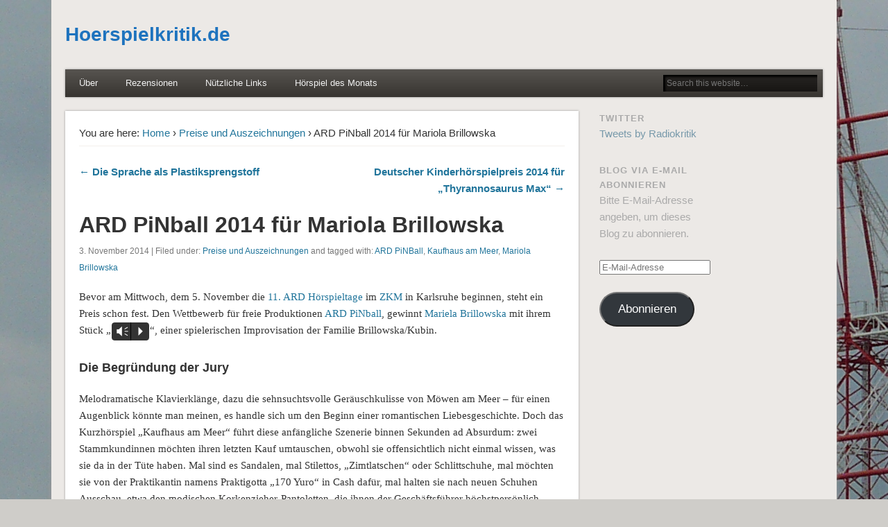

--- FILE ---
content_type: text/html; charset=UTF-8
request_url: https://hoerspielkritik.de/ard-pinball-2014-fuer-mariola-brillowska/
body_size: 13159
content:
<!DOCTYPE html><html lang="de"><head><meta charset="UTF-8" /><meta name="viewport" content="width=device-width" /><link rel="profile" href="http://gmpg.org/xfn/11" /><link rel="pingback" href="https://hoerspielkritik.de/xmlrpc.php" /> <!--[if lt IE 9]> <script src="https://hoerspielkritik.de/wp-content/themes/esplanade/scripts/html5.js" type="text/javascript"></script> <![endif]--><link media="all" href="https://hoerspielkritik.de/wp-content/cache/autoptimize/css/autoptimize_f8b2d81fc0b809a5cf16bf35a81e56ac.css" rel="stylesheet"><link media="screen" href="https://hoerspielkritik.de/wp-content/cache/autoptimize/css/autoptimize_56a0cd4336b855bbaadec5cf4ce0702c.css" rel="stylesheet"><title>ARD PiNball 2014 für Mariola Brillowska &#8211; Hoerspielkritik.de</title><meta name='robots' content='max-image-preview:large' /><link rel='dns-prefetch' href='//stats.wp.com' /><link rel='dns-prefetch' href='//v0.wordpress.com' /><link rel='dns-prefetch' href='//widgets.wp.com' /><link rel='dns-prefetch' href='//s0.wp.com' /><link rel='dns-prefetch' href='//0.gravatar.com' /><link rel='dns-prefetch' href='//1.gravatar.com' /><link rel='dns-prefetch' href='//2.gravatar.com' /><link rel='preconnect' href='//c0.wp.com' /><link rel="alternate" type="application/rss+xml" title="Hoerspielkritik.de &raquo; Feed" href="https://hoerspielkritik.de/feed/" /><link rel="alternate" type="application/rss+xml" title="Hoerspielkritik.de &raquo; Kommentar-Feed" href="https://hoerspielkritik.de/comments/feed/" /><link rel="alternate" type="application/rss+xml" title="Hoerspielkritik.de &raquo; ARD PiNball 2014 für Mariola Brillowska-Kommentar-Feed" href="https://hoerspielkritik.de/ard-pinball-2014-fuer-mariola-brillowska/feed/" /><link rel="alternate" title="oEmbed (JSON)" type="application/json+oembed" href="https://hoerspielkritik.de/wp-json/oembed/1.0/embed?url=https%3A%2F%2Fhoerspielkritik.de%2Fard-pinball-2014-fuer-mariola-brillowska%2F" /><link rel="alternate" title="oEmbed (XML)" type="text/xml+oembed" href="https://hoerspielkritik.de/wp-json/oembed/1.0/embed?url=https%3A%2F%2Fhoerspielkritik.de%2Fard-pinball-2014-fuer-mariola-brillowska%2F&#038;format=xml" /> <script type="text/javascript" src="https://hoerspielkritik.de/wp-includes/js/jquery/jquery.min.js?ver=3.7.1" id="jquery-core-js"></script> <link rel="https://api.w.org/" href="https://hoerspielkritik.de/wp-json/" /><link rel="alternate" title="JSON" type="application/json" href="https://hoerspielkritik.de/wp-json/wp/v2/posts/3934" /><link rel="EditURI" type="application/rsd+xml" title="RSD" href="https://hoerspielkritik.de/xmlrpc.php?rsd" /><meta name="generator" content="WordPress 6.9" /><link rel="canonical" href="https://hoerspielkritik.de/ard-pinball-2014-fuer-mariola-brillowska/" /><link rel='shortlink' href='https://wp.me/p39nRN-11s' /> <!-- start miniAudioPlayer custom CSS --> <!-- end miniAudioPlayer custom CSS --><meta property="fediverse:creator" name="fediverse:creator" content="hoerspielkritik.de@hoerspielkritik.de" /> <script>/* <![CDATA[ */
	jQuery(document).ready(function($) {
		$('.nav-toggle').click(function() {
			$('#access div ul:first-child').slideToggle(250);
			return false;
		});
		if( ($(window).width() > 640) || ($(document).width() > 640) ) {
							$('#access li').mouseenter(function() {
					$(this).children('ul').css('display', 'none').stop(true, true).slideToggle(250).css('display', 'block').children('ul').css('display', 'none');
				});
				$('#access li').mouseleave(function() {
					$(this).children('ul').stop(true, true).fadeOut(250).css('display', 'block');
				})
					} else {
			$('#access li').each(function() {
				if($(this).children('ul').length)
					$(this).append('<span class="drop-down-toggle"><span class="drop-down-arrow"></span></span>');
			});
			$('.drop-down-toggle').click(function() {
				$(this).parent().children('ul').slideToggle(250);
			});
		}
				$(".entry-attachment, .entry-content").fitVids({ customSelector: "iframe, object, embed"});
	});
	jQuery(window).load(function() {
					jQuery('.entry-content a[href$=".jpg"],.entry-content a[href$=".jpeg"],.entry-content a[href$=".png"],.entry-content a[href$=".gif"],a.colorbox').colorbox({
				maxWidth: '100%',
				maxHeight: '100%',
			});
			});
	AudioPlayer.setup("https://hoerspielkritik.de/wp-content/themes/esplanade/audio-player/player.swf", {  
		width: 320  
	});
/* ]]> */</script> <style type="text/css" id="custom-background-css">body.custom-background { background-image: url("https://hoerspielkritik.de/wp-content/uploads/2013/09/Nauen-Antenne438.jpg"); background-position: right top; background-size: auto; background-repeat: repeat; background-attachment: fixed; }</style><link rel="alternate" title="ActivityPub (JSON)" type="application/activity+json" href="https://hoerspielkritik.de/ard-pinball-2014-fuer-mariola-brillowska/" /> <!-- Jetpack Open Graph Tags --><meta property="og:type" content="article" /><meta property="og:title" content="ARD PiNball 2014 für Mariola Brillowska" /><meta property="og:url" content="https://hoerspielkritik.de/ard-pinball-2014-fuer-mariola-brillowska/" /><meta property="og:description" content="Bevor am Mittwoch, dem 5. November die 11. ARD Hörspieltage im ZKM in Karlsruhe beginnen, steht ein Preis schon fest. Den Wettbewerb für freie Produktionen ARD PiNball, gewinnt Mariela Brillowska m…" /><meta property="article:published_time" content="2014-11-03T12:00:47+00:00" /><meta property="article:modified_time" content="2017-10-08T17:09:25+00:00" /><meta property="og:site_name" content="Hoerspielkritik.de" /><meta property="og:image" content="https://hoerspielkritik.de/wp-content/uploads/2014/11/Mariola-Brillowska-320-150x150.jpg" /><meta property="og:image:width" content="150" /><meta property="og:image:height" content="150" /><meta property="og:image:alt" content="Mariola Brillowska" /><meta property="og:locale" content="de_DE" /><meta name="twitter:text:title" content="ARD PiNball 2014 für Mariola Brillowska" /><meta name="twitter:image" content="https://hoerspielkritik.de/wp-content/uploads/2014/11/Mariola-Brillowska-320-150x150.jpg?w=144" /><meta name="twitter:image:alt" content="Mariola Brillowska" /><meta name="twitter:card" content="summary" /> <!-- End Jetpack Open Graph Tags --><link rel="icon" href="https://hoerspielkritik.de/wp-content/uploads/2020/06/Gorkorov_Radio-frei-50x50.png" sizes="32x32" /><link rel="icon" href="https://hoerspielkritik.de/wp-content/uploads/2020/06/Gorkorov_Radio-frei-300x300.png" sizes="192x192" /><link rel="apple-touch-icon" href="https://hoerspielkritik.de/wp-content/uploads/2020/06/Gorkorov_Radio-frei-300x300.png" /><meta name="msapplication-TileImage" content="https://hoerspielkritik.de/wp-content/uploads/2020/06/Gorkorov_Radio-frei-300x300.png" /></head><body class="wp-singular post-template-default single single-post postid-3934 single-format-standard custom-background wp-theme-esplanade"><div id="wrapper"><header id="header"><div id="site-title"><a href="https://hoerspielkritik.de/" rel="home">Hoerspielkritik.de</a></div><div id="site-description"></div><div class="clear"></div><nav id="access"> <a class="nav-toggle" href="#">Navigation</a><div class="menu-top-menu-container"><ul id="menu-top-menu" class="menu"><li id="menu-item-2213" class="menu-item menu-item-type-post_type menu-item-object-page menu-item-2213"><a href="https://hoerspielkritik.de/ueber/">Über</a></li><li id="menu-item-11921" class="menu-item menu-item-type-taxonomy menu-item-object-category menu-item-11921"><a href="https://hoerspielkritik.de/category/texte/rezensionen/">Rezensionen</a></li><li id="menu-item-2215" class="menu-item menu-item-type-post_type menu-item-object-page menu-item-2215"><a href="https://hoerspielkritik.de/netzwerke/">Nützliche Links</a></li><li id="menu-item-11923" class="menu-item menu-item-type-taxonomy menu-item-object-category menu-item-11923"><a href="https://hoerspielkritik.de/category/horspiel-des-monats/">Hörspiel des Monats</a></li></ul></div><form role="search" method="get" id="searchform" action="https://hoerspielkritik.de//" > <input type="text" value="" placeholder="Search this website&#8230;" name="s" id="s" /> <input type="submit" id="searchsubmit" value="Search" /></form><div class="clear"></div></nav><!-- #access --></header><!-- #header --><div id="container"><section id="content"><article class="post-3934 post type-post status-publish format-standard hentry category-preise-und-auszeichnungen tag-ard-pinball tag-kaufhaus-am-meer tag-mariola-brillowska" id="post-3934"><div class="entry"><div id="location"><div id="breadcrumbs"> <span class="prefix-text">You are here:</span> <a href="https://hoerspielkritik.de/" rel="home">Home</a> &rsaquo; <a href="https://hoerspielkritik.de/category/chancen/preise-und-auszeichnungen/" rel="bookmark">Preise und Auszeichnungen</a> &rsaquo; ARD PiNball 2014 für Mariola Brillowska</div></div><!-- #location --><div id="post-nav" class="navigation"><div class="nav-prev"><a href="https://hoerspielkritik.de/die-sprache-als-plastiksprengstoff/" rel="prev">&larr; Die Sprache als Plastiksprengstoff</a></div><div class="nav-next"><a href="https://hoerspielkritik.de/deutscher-kinderhoerspielpreis-fuer-thyrannosaurus-max/" rel="next">Deutscher Kinderhörspielpreis 2014 für „Thyrannosaurus Max“ &rarr;</a></div><div class="clear"></div></div><!-- #post-nav --><header class="entry-header"><h1 class="entry-title">ARD PiNball 2014 für Mariola Brillowska</h1><aside class="entry-meta"> 3. November 2014 | 
 Filed under: <a href="https://hoerspielkritik.de/category/chancen/preise-und-auszeichnungen/" rel="category tag">Preise und Auszeichnungen</a> and tagged with: <a href="https://hoerspielkritik.de/tag/ard-pinball/" rel="tag">ARD PiNBall</a>, <a href="https://hoerspielkritik.de/tag/kaufhaus-am-meer/" rel="tag">Kaufhaus am Meer</a>, <a href="https://hoerspielkritik.de/tag/mariola-brillowska/" rel="tag">Mariola Brillowska</a></aside><!-- .entry-meta --></header><!-- .entry-header --><div class="entry-content"><p>Bevor am Mittwoch, dem 5. November die<a href="www.ard.de/home/radio/ARD_Hoerspieltage_2014/1162846/index.html" target="_blank" rel="noopener"> 11. ARD Hörspieltage</a> im <a href="http://www.zkm.de">ZKM</a> in Karlsruhe beginnen, steht ein Preis schon fest. Den Wettbewerb für freie Produktionen <a href="http://www.ard.de/home/radio/PiNball___der_Wettbewerb_fuer_die_freie_Hoerspielszene/1096270/index.html" target="_blank" rel="noopener">ARD PiNball</a>, gewinnt <a href="http://www.mariolabrillowska.org/" target="_blank" rel="noopener">Mariela Brillowska</a> mit ihrem Stück „<a href="http://mp3-download.ard.de/radio/hoerspieltage/2014/Brillowska_Mariola_Das_Kaufhaus_am_Meer.mp3" target="_blank" rel="noopener">Kaufhaus am Meer</a>“, einer spielerischen Improvisation der Familie Brillowska/Kubin.</p><h3>Die Begründung der Jury</h3><p>Melodramatische Klavierklänge, dazu die sehnsuchtsvolle Geräuschkulisse von Möwen am Meer &#8211; für einen Augenblick könnte man meinen, es handle sich um den Beginn einer romantischen Liebesgeschichte. Doch das Kurzhörspiel „Kaufhaus am Meer“ führt diese anfängliche Szenerie binnen Sekunden ad Absurdum: zwei Stammkundinnen möchten ihren letzten Kauf umtauschen, obwohl sie offensichtlich nicht einmal wissen, was sie da in der Tüte haben. Mal sind es Sandalen, mal Stilettos, „Zimtlatschen“ oder Schlittschuhe, mal möchten sie von der Praktikantin namens Praktigotta „170 Yuro“ in Cash dafür, mal halten sie nach neuen Schuhen Ausschau, etwa den modischen Korkenzieher-Pantoletten, die ihnen der Geschäftsführer höchstpersönlich „andreht“, wobei dieses Andrehen wiederum wortwörtlich verstanden wird und dementsprechend heftige Schmerzensschreie der Kundin nach sich zieht.<br /> Man merkt schnell: Diese wilden Sprünge folgen keinem vorgegebenem Script, vielmehr wirken sie wie das Ergebnis spontaner Kollektivimprovisationen, in denen offenbar alles behauptet werden darf und nichts belegt werden muss. Dennoch nehmen die Akteure das Spiel der Worte und Assoziationen ernst. Sie kreieren nicht nur originelle Bilder und Phantasiebegriffe, vielmehr führen sie die uns scheinbar so vertraute Sprache selbst als etwas Absurd-Komisches vor &#8211; und lassen die Zuhörer an diesem Prozess teilhaben: so scheint es fast, als könne man den Akteuren am Mikrofon dabei zusehen, wie sie sprachliche Haken schlagen und sich gegenseitig mit abstrusen Einfällen übertrumpfen. Unbeeindruckt von gängigen Konventionen des Hörspiels etabliert „Kaufhaus am Meer“ dabei eine eigene originäre Formensprache und erinnert, ganz unprätentiös, daran, wie essentiell das Spiel für die Gattung Hör-Spiel doch ist.</p><p>&nbsp;</p><h4>Mariola Brillowska</h4><div id="attachment_3935" style="width: 160px" class="wp-caption alignleft"><a href="https://hoerspielkritik.de/wp-content/uploads/2014/11/Mariola-Brillowska-320.jpg"><img decoding="async" aria-describedby="caption-attachment-3935" data-attachment-id="3935" data-permalink="https://hoerspielkritik.de/ard-pinball-2014-fuer-mariola-brillowska/mariola-brillowska-320/" data-orig-file="https://hoerspielkritik.de/wp-content/uploads/2014/11/Mariola-Brillowska-320.jpg" data-orig-size="320,180" data-comments-opened="1" data-image-meta="{&quot;aperture&quot;:&quot;0&quot;,&quot;credit&quot;:&quot;&quot;,&quot;camera&quot;:&quot;&quot;,&quot;caption&quot;:&quot;&quot;,&quot;created_timestamp&quot;:&quot;0&quot;,&quot;copyright&quot;:&quot;&quot;,&quot;focal_length&quot;:&quot;0&quot;,&quot;iso&quot;:&quot;0&quot;,&quot;shutter_speed&quot;:&quot;0&quot;,&quot;title&quot;:&quot;&quot;,&quot;orientation&quot;:&quot;0&quot;}" data-image-title="Mariola Brillowska" data-image-description="" data-image-caption="&lt;p&gt;Mariola Brillowska&lt;/p&gt;
" data-medium-file="https://hoerspielkritik.de/wp-content/uploads/2014/11/Mariola-Brillowska-320-300x168.jpg" data-large-file="https://hoerspielkritik.de/wp-content/uploads/2014/11/Mariola-Brillowska-320.jpg" class="wp-image-3935 size-thumbnail" src="https://hoerspielkritik.de/wp-content/uploads/2014/11/Mariola-Brillowska-320-150x150.jpg" alt="Mariola Brillowska" width="150" height="150" srcset="https://hoerspielkritik.de/wp-content/uploads/2014/11/Mariola-Brillowska-320-150x150.jpg 150w, https://hoerspielkritik.de/wp-content/uploads/2014/11/Mariola-Brillowska-320-80x80.jpg 80w" sizes="(max-width: 150px) 100vw, 150px" /></a><p id="caption-attachment-3935" class="wp-caption-text">Mariola Brillowska</p></div><p>Mariola Brillowska, geboren 1961 in Sopot/Danzig, studierte von 1984 bis 1991 an der Hochschule für Bildende Künste in Hamburg. Seit 1988 produziert sie in eigener Regie Animationsfilme, auch anarchistische Performances und Theatershows zählen zu ihrem Repertoire. Ihr Film Grabowski, Haus des Lebens erhielt bei den Kurzfilmtagen Oberhausen 1991 den Grand Prix. Von 2005 bis 2013 war sie Professorin für Zeichnen und Illustration an der Hochschule für Gestaltung Offenbach am Main. Teilnahmen an zahlreichen internationalen Ausstellungen und Festivals sowie Retrospektiven ihrer Werke und Filmwerkschauen finden fortgehend statt, u.a. in New York, Warschau, Peking. 2013 publizierte sie ihren Debütroman „Hausverbot“.</p><p>&nbsp;</p><p>&nbsp;</p><div class="sharedaddy sd-sharing-enabled"><div class="robots-nocontent sd-block sd-social sd-social-official sd-sharing"><h3 class="sd-title">Teilen mit:</h3><div class="sd-content"><ul><li class="share-twitter"><a href="https://twitter.com/share" class="twitter-share-button" data-url="https://hoerspielkritik.de/ard-pinball-2014-fuer-mariola-brillowska/" data-text="ARD PiNball 2014 für Mariola Brillowska"  >Tweet</a></li><li class="share-email"><a rel="nofollow noopener noreferrer"
 data-shared="sharing-email-3934"
 class="share-email sd-button"
 href="mailto:?subject=%5BGeteilter%20Beitrag%5D%20ARD%20PiNball%202014%20f%C3%BCr%20Mariola%20Brillowska&#038;body=https%3A%2F%2Fhoerspielkritik.de%2Fard-pinball-2014-fuer-mariola-brillowska%2F&#038;share=email"
 target="_blank"
 aria-labelledby="sharing-email-3934"
 data-email-share-error-title="Hast du deinen E-Mail-Anbieter eingerichtet?" data-email-share-error-text="Wenn du Probleme mit dem Teilen per E-Mail hast, ist die E-Mail möglicherweise nicht für deinen Browser eingerichtet. Du musst die neue E-Mail-Einrichtung möglicherweise selbst vornehmen." data-email-share-nonce="71a8cb652f" data-email-share-track-url="https://hoerspielkritik.de/ard-pinball-2014-fuer-mariola-brillowska/?share=email"> <span id="sharing-email-3934" hidden>Klicken, um einem Freund einen Link per E-Mail zu senden (Wird in neuem Fenster geöffnet)</span> <span>E-Mail</span> </a></li><li><a href="#" class="sharing-anchor sd-button share-more"><span>Mehr</span></a></li><li class="share-end"></li></ul><div class="sharing-hidden"><div class="inner" style="display: none;"><ul><li class="share-facebook"><div class="fb-share-button" data-href="https://hoerspielkritik.de/ard-pinball-2014-fuer-mariola-brillowska/" data-layout="button_count"></div></li><li class="share-linkedin"><div class="linkedin_button"><script type="in/share" data-url="https://hoerspielkritik.de/ard-pinball-2014-fuer-mariola-brillowska/" data-counter="right"></script></div></li><li class="share-pocket"><div class="pocket_button"><a href="https://getpocket.com/save" class="pocket-btn" data-lang="en" data-save-url="https://hoerspielkritik.de/ard-pinball-2014-fuer-mariola-brillowska/" data-pocket-count="horizontal" >Pocket</a></div></li><li class="share-pinterest"><div class="pinterest_button"><a href="https://www.pinterest.com/pin/create/button/?url=https%3A%2F%2Fhoerspielkritik.de%2Fard-pinball-2014-fuer-mariola-brillowska%2F&#038;media=https%3A%2F%2Fhoerspielkritik.de%2Fwp-content%2Fuploads%2F2014%2F11%2FMariola-Brillowska-320-150x150.jpg&#038;description=ARD%20PiNball%202014%20f%C3%BCr%20Mariola%20Brillowska" data-pin-do="buttonPin" data-pin-config="beside"><img src="//assets.pinterest.com/images/pidgets/pinit_fg_en_rect_gray_20.png" /></a></div></li><li class="share-reddit"><a rel="nofollow noopener noreferrer"
 data-shared="sharing-reddit-3934"
 class="share-reddit sd-button"
 href="https://hoerspielkritik.de/ard-pinball-2014-fuer-mariola-brillowska/?share=reddit"
 target="_blank"
 aria-labelledby="sharing-reddit-3934"
 > <span id="sharing-reddit-3934" hidden>Klick, um auf Reddit zu teilen (Wird in neuem Fenster geöffnet)</span> <span>Reddit</span> </a></li><li class="share-tumblr"><a class="tumblr-share-button" target="_blank" href="https://www.tumblr.com/share" data-title="ARD PiNball 2014 für Mariola Brillowska" data-content="https://hoerspielkritik.de/ard-pinball-2014-fuer-mariola-brillowska/" title="Auf Tumblr teilen">Auf Tumblr teilen</a></li><li class="share-end"></li></ul></div></div></div></div></div><div class='sharedaddy sd-block sd-like jetpack-likes-widget-wrapper jetpack-likes-widget-unloaded' id='like-post-wrapper-46565707-3934-6961e0b5b6a17' data-src='https://widgets.wp.com/likes/?ver=15.4#blog_id=46565707&amp;post_id=3934&amp;origin=hoerspielkritik.de&amp;obj_id=46565707-3934-6961e0b5b6a17' data-name='like-post-frame-46565707-3934-6961e0b5b6a17' data-title='Liken oder rebloggen'><h3 class="sd-title">Gefällt mir:</h3><div class='likes-widget-placeholder post-likes-widget-placeholder' style='height: 55px;'><span class='button'><span>Gefällt mir</span></span> <span class="loading">Wird geladen …</span></div><span class='sd-text-color'></span><a class='sd-link-color'></a></div><div class="clear"></div></div><!-- .entry-content --><footer class="entry-utility"><div class="social-bookmarks"><p>Did you like this article? Share it with your friends!</p><div class="twitter-button"> <a href="https://twitter.com/share" class="twitter-share-button" data-url="https://hoerspielkritik.de/ard-pinball-2014-fuer-mariola-brillowska/">Tweet</a> <script>!function(d,s,id){var js,fjs=d.getElementsByTagName(s)[0];if(!d.getElementById(id)){js=d.createElement(s);js.id=id;js.src="//platform.twitter.com/widgets.js";fjs.parentNode.insertBefore(js,fjs);}}(document,"script","twitter-wjs");</script> </div><!-- .twitter-button --><div class="clear"></div></div><!-- .social-bookmarks --><div class="entry-author"> <img alt='' src='https://secure.gravatar.com/avatar/33e8a8179ef8bb1c60549566a6671ecff8884e1811268a2f61efffedcdb1de94?s=96&#038;d=mm&#038;r=g' srcset='https://secure.gravatar.com/avatar/33e8a8179ef8bb1c60549566a6671ecff8884e1811268a2f61efffedcdb1de94?s=192&#038;d=mm&#038;r=g 2x' class='avatar avatar-96 photo' height='96' width='96' decoding='async'/><h3 class="author vcard">Written by <span class="fn"><a href="https://hoerspielkritik.de/author/admin/" title="Beiträge von admin" rel="author">admin</a></span></h3><p class="author-bio"></p><div class="author-meta"> <span class="author-website"><a class="url" href="https://hoerspielkritik.de/">Visit my Website</a></span></div><!-- .author-meta --><div class="clear"></div></div><!-- .entry-author --><div id="post-nav" class="navigation"><div class="nav-prev"><a href="https://hoerspielkritik.de/die-sprache-als-plastiksprengstoff/" rel="prev">&larr; Die Sprache als Plastiksprengstoff</a></div><div class="nav-next"><a href="https://hoerspielkritik.de/deutscher-kinderhoerspielpreis-fuer-thyrannosaurus-max/" rel="next">Deutscher Kinderhörspielpreis 2014 für „Thyrannosaurus Max“ &rarr;</a></div><div class="clear"></div></div><!-- #post-nav --></footer><!-- .entry-utility --></div><!-- .entry --><div id="respond" class="comment-respond"><h3 id="reply-title" class="comment-reply-title">Schreibe einen Kommentar <small><a rel="nofollow" id="cancel-comment-reply-link" href="/ard-pinball-2014-fuer-mariola-brillowska/#respond" style="display:none;">Antwort abbrechen</a></small></h3><form action="https://hoerspielkritik.de/wp-comments-post.php" method="post" id="commentform" class="comment-form"><p class="comment-notes"><span id="email-notes">Deine E-Mail-Adresse wird nicht veröffentlicht.</span> <span class="required-field-message">Erforderliche Felder sind mit <span class="required">*</span> markiert</span></p><p class="comment-form-comment"><label for="comment">Kommentar <span class="required">*</span></label><textarea id="comment" name="comment" cols="45" rows="8" maxlength="65525" required="required"></textarea></p><p class="comment-form-author"><label for="author">Name <span class="required">*</span></label> <input id="author" name="author" type="text" value="" size="30" maxlength="245" autocomplete="name" required="required" /></p><p class="comment-form-email"><label for="email">E-Mail-Adresse <span class="required">*</span></label> <input id="email" name="email" type="text" value="" size="30" maxlength="100" aria-describedby="email-notes" autocomplete="email" required="required" /></p><p class="comment-form-url"><label for="url">Website</label> <input id="url" name="url" type="text" value="" size="30" maxlength="200" autocomplete="url" /></p><p class="comment-subscription-form"><input type="checkbox" name="subscribe_blog" id="subscribe_blog" value="subscribe" style="width: auto; -moz-appearance: checkbox; -webkit-appearance: checkbox;" /> <label class="subscribe-label" id="subscribe-blog-label" for="subscribe_blog">Benachrichtige mich über neue Beiträge via E-Mail.</label></p><p class="form-submit"><input name="submit" type="submit" id="submit" class="submit" value="Kommentar abschicken" /> <input type='hidden' name='comment_post_ID' value='3934' id='comment_post_ID' /> <input type='hidden' name='comment_parent' id='comment_parent' value='0' /></p><p style="display: none;"><input type="hidden" id="akismet_comment_nonce" name="akismet_comment_nonce" value="bb3992d24d" /></p><p style="display: none !important;" class="akismet-fields-container" data-prefix="ak_"><label>&#916;<textarea name="ak_hp_textarea" cols="45" rows="8" maxlength="100"></textarea></label><input type="hidden" id="ak_js_1" name="ak_js" value="83"/><script>document.getElementById( "ak_js_1" ).setAttribute( "value", ( new Date() ).getTime() );</script></p></form></div><!-- #respond --><p class="akismet_comment_form_privacy_notice">Diese Website verwendet Akismet, um Spam zu reduzieren. <a href="https://akismet.com/privacy/" target="_blank" rel="nofollow noopener">Erfahre, wie deine Kommentardaten verarbeitet werden.</a></p></article><!-- .post --></section><!-- #content --><div id="sidebar"><div id="sidebar-left" class="widget-area" role="complementary"><aside id="custom_html-3" class="widget_text widget widget_custom_html"><h3 class="widget-title">Twitter</h3><div class="textwidget custom-html-widget"><a class="twitter-timeline" data-lang="de" data-width="300" data-height="300" href="https://twitter.com/Radiokritik?ref_src=twsrc%5Etfw">Tweets by Radiokritik</a> <script async src="https://platform.twitter.com/widgets.js" charset="utf-8"></script></div></aside><!-- .widget --><aside id="blog_subscription-6" class="widget widget_blog_subscription jetpack_subscription_widget"><h3 class="widget-title">Blog via E-Mail abonnieren</h3><div class="wp-block-jetpack-subscriptions__container"><form action="#" method="post" accept-charset="utf-8" id="subscribe-blog-blog_subscription-6"
 data-blog="46565707"
 data-post_access_level="everybody" ><div id="subscribe-text"><p>Bitte  E-Mail-Adresse angeben, um dieses Blog zu abonnieren.</p></div><p id="subscribe-email"> <label id="jetpack-subscribe-label"
 class="screen-reader-text"
 for="subscribe-field-blog_subscription-6"> E-Mail-Adresse </label> <input type="email" name="email" autocomplete="email" required="required"
 value=""
 id="subscribe-field-blog_subscription-6"
 placeholder="E-Mail-Adresse"
 /></p><p id="subscribe-submit"
 > <input type="hidden" name="action" value="subscribe"/> <input type="hidden" name="source" value="https://hoerspielkritik.de/ard-pinball-2014-fuer-mariola-brillowska/"/> <input type="hidden" name="sub-type" value="widget"/> <input type="hidden" name="redirect_fragment" value="subscribe-blog-blog_subscription-6"/> <input type="hidden" id="_wpnonce" name="_wpnonce" value="c8248dae82" /><input type="hidden" name="_wp_http_referer" value="/ard-pinball-2014-fuer-mariola-brillowska/" /> <button type="submit"
 class="wp-block-button__link"
 name="jetpack_subscriptions_widget"
 > Abonnieren </button></p></form></div></aside><!-- .widget --><div class="clear"></div></div><!-- #sidebar-left --></div><!-- #sidebar --></div><!-- #container --><div id="footer"><div id="footer-area" class="widget-area" role="complementary"><aside id="custom_html-4" class="widget_text widget widget_custom_html"><div class="textwidget custom-html-widget"><a href="https://hoerspielkritik.de/impressum/" target="_blank" rel="noopener">Impressum</a></div></aside><!-- .widget --><aside id="custom_html-5" class="widget_text widget widget_custom_html"><div class="textwidget custom-html-widget"><a href="https://hoerspielkritik.de/datenschutzerklaerung/" target="_blank" rel="noopener">Datenschutzerklärung</a></div></aside><!-- .widget --><div class="clear"></div></div><!-- #footer-area --><div id="copyright"><p class="copyright">© 2026 Hoerspielkritik.de</p><div class="clear"></div></div><!-- #copyright --></div><!-- #footer --></div><!-- #wrapper --> <script type="speculationrules">{"prefetch":[{"source":"document","where":{"and":[{"href_matches":"/*"},{"not":{"href_matches":["/wp-*.php","/wp-admin/*","/wp-content/uploads/*","/wp-content/*","/wp-content/plugins/*","/wp-content/themes/esplanade/*","/*\\?(.+)"]}},{"not":{"selector_matches":"a[rel~=\"nofollow\"]"}},{"not":{"selector_matches":".no-prefetch, .no-prefetch a"}}]},"eagerness":"conservative"}]}</script> <div style="display:none"><div class="grofile-hash-map-fa10b36ed4fd267fce1dbaa6ea87d51c"></div></div><div id="jp-carousel-loading-overlay"><div id="jp-carousel-loading-wrapper"> <span id="jp-carousel-library-loading">&nbsp;</span></div></div><div class="jp-carousel-overlay" style="display: none;"><div class="jp-carousel-container"> <!-- The Carousel Swiper --><div
 class="jp-carousel-wrap swiper jp-carousel-swiper-container jp-carousel-transitions"
 itemscope
 itemtype="https://schema.org/ImageGallery"><div class="jp-carousel swiper-wrapper"></div><div class="jp-swiper-button-prev swiper-button-prev"> <svg width="25" height="24" viewBox="0 0 25 24" fill="none" xmlns="http://www.w3.org/2000/svg"> <mask id="maskPrev" mask-type="alpha" maskUnits="userSpaceOnUse" x="8" y="6" width="9" height="12"> <path d="M16.2072 16.59L11.6496 12L16.2072 7.41L14.8041 6L8.8335 12L14.8041 18L16.2072 16.59Z" fill="white"/> </mask> <g mask="url(#maskPrev)"> <rect x="0.579102" width="23.8823" height="24" fill="#FFFFFF"/> </g> </svg></div><div class="jp-swiper-button-next swiper-button-next"> <svg width="25" height="24" viewBox="0 0 25 24" fill="none" xmlns="http://www.w3.org/2000/svg"> <mask id="maskNext" mask-type="alpha" maskUnits="userSpaceOnUse" x="8" y="6" width="8" height="12"> <path d="M8.59814 16.59L13.1557 12L8.59814 7.41L10.0012 6L15.9718 12L10.0012 18L8.59814 16.59Z" fill="white"/> </mask> <g mask="url(#maskNext)"> <rect x="0.34375" width="23.8822" height="24" fill="#FFFFFF"/> </g> </svg></div></div> <!-- The main close buton --><div class="jp-carousel-close-hint"> <svg width="25" height="24" viewBox="0 0 25 24" fill="none" xmlns="http://www.w3.org/2000/svg"> <mask id="maskClose" mask-type="alpha" maskUnits="userSpaceOnUse" x="5" y="5" width="15" height="14"> <path d="M19.3166 6.41L17.9135 5L12.3509 10.59L6.78834 5L5.38525 6.41L10.9478 12L5.38525 17.59L6.78834 19L12.3509 13.41L17.9135 19L19.3166 17.59L13.754 12L19.3166 6.41Z" fill="white"/> </mask> <g mask="url(#maskClose)"> <rect x="0.409668" width="23.8823" height="24" fill="#FFFFFF"/> </g> </svg></div> <!-- Image info, comments and meta --><div class="jp-carousel-info"><div class="jp-carousel-info-footer"><div class="jp-carousel-pagination-container"><div class="jp-swiper-pagination swiper-pagination"></div><div class="jp-carousel-pagination"></div></div><div class="jp-carousel-photo-title-container"><h2 class="jp-carousel-photo-caption"></h2></div><div class="jp-carousel-photo-icons-container"> <a href="#" class="jp-carousel-icon-btn jp-carousel-icon-info" aria-label="Sichtbarkeit von Fotometadaten ändern"> <span class="jp-carousel-icon"> <svg width="25" height="24" viewBox="0 0 25 24" fill="none" xmlns="http://www.w3.org/2000/svg"> <mask id="maskInfo" mask-type="alpha" maskUnits="userSpaceOnUse" x="2" y="2" width="21" height="20"> <path fill-rule="evenodd" clip-rule="evenodd" d="M12.7537 2C7.26076 2 2.80273 6.48 2.80273 12C2.80273 17.52 7.26076 22 12.7537 22C18.2466 22 22.7046 17.52 22.7046 12C22.7046 6.48 18.2466 2 12.7537 2ZM11.7586 7V9H13.7488V7H11.7586ZM11.7586 11V17H13.7488V11H11.7586ZM4.79292 12C4.79292 16.41 8.36531 20 12.7537 20C17.142 20 20.7144 16.41 20.7144 12C20.7144 7.59 17.142 4 12.7537 4C8.36531 4 4.79292 7.59 4.79292 12Z" fill="white"/> </mask> <g mask="url(#maskInfo)"> <rect x="0.8125" width="23.8823" height="24" fill="#FFFFFF"/> </g> </svg> </span> </a> <a href="#" class="jp-carousel-icon-btn jp-carousel-icon-comments" aria-label="Sichtbarkeit von Fotokommentaren ändern"> <span class="jp-carousel-icon"> <svg width="25" height="24" viewBox="0 0 25 24" fill="none" xmlns="http://www.w3.org/2000/svg"> <mask id="maskComments" mask-type="alpha" maskUnits="userSpaceOnUse" x="2" y="2" width="21" height="20"> <path fill-rule="evenodd" clip-rule="evenodd" d="M4.3271 2H20.2486C21.3432 2 22.2388 2.9 22.2388 4V16C22.2388 17.1 21.3432 18 20.2486 18H6.31729L2.33691 22V4C2.33691 2.9 3.2325 2 4.3271 2ZM6.31729 16H20.2486V4H4.3271V18L6.31729 16Z" fill="white"/> </mask> <g mask="url(#maskComments)"> <rect x="0.34668" width="23.8823" height="24" fill="#FFFFFF"/> </g> </svg> <span class="jp-carousel-has-comments-indicator" aria-label="Dieses Bild verfügt über Kommentare."></span> </span> </a></div></div><div class="jp-carousel-info-extra"><div class="jp-carousel-info-content-wrapper"><div class="jp-carousel-photo-title-container"><h2 class="jp-carousel-photo-title"></h2></div><div class="jp-carousel-comments-wrapper"><div id="jp-carousel-comments-loading"> <span>Kommentare werden geladen …</span></div><div class="jp-carousel-comments"></div><div id="jp-carousel-comment-form-container"> <span id="jp-carousel-comment-form-spinner">&nbsp;</span><div id="jp-carousel-comment-post-results"></div><form id="jp-carousel-comment-form"> <label for="jp-carousel-comment-form-comment-field" class="screen-reader-text">Verfasse einen Kommentar&#160;&hellip;</label><textarea
													name="comment"
													class="jp-carousel-comment-form-field jp-carousel-comment-form-textarea"
													id="jp-carousel-comment-form-comment-field"
													placeholder="Verfasse einen Kommentar&#160;&hellip;"
												></textarea><div id="jp-carousel-comment-form-submit-and-info-wrapper"><div id="jp-carousel-comment-form-commenting-as"><fieldset> <label for="jp-carousel-comment-form-email-field">E-Mail (Erforderlich)</label> <input type="text" name="email" class="jp-carousel-comment-form-field jp-carousel-comment-form-text-field" id="jp-carousel-comment-form-email-field" /></fieldset><fieldset> <label for="jp-carousel-comment-form-author-field">Name (Erforderlich)</label> <input type="text" name="author" class="jp-carousel-comment-form-field jp-carousel-comment-form-text-field" id="jp-carousel-comment-form-author-field" /></fieldset><fieldset> <label for="jp-carousel-comment-form-url-field">Website</label> <input type="text" name="url" class="jp-carousel-comment-form-field jp-carousel-comment-form-text-field" id="jp-carousel-comment-form-url-field" /></fieldset></div> <input
 type="submit"
 name="submit"
 class="jp-carousel-comment-form-button"
 id="jp-carousel-comment-form-button-submit"
 value="Kommentar absenden" /></div></form></div></div><div class="jp-carousel-image-meta"><div class="jp-carousel-title-and-caption"><div class="jp-carousel-photo-info"><h3 class="jp-carousel-caption" itemprop="caption description"></h3></div><div class="jp-carousel-photo-description"></div></div><ul class="jp-carousel-image-exif" style="display: none;"></ul> <a class="jp-carousel-image-download" href="#" target="_blank" style="display: none;"> <svg width="25" height="24" viewBox="0 0 25 24" fill="none" xmlns="http://www.w3.org/2000/svg"> <mask id="mask0" mask-type="alpha" maskUnits="userSpaceOnUse" x="3" y="3" width="19" height="18"> <path fill-rule="evenodd" clip-rule="evenodd" d="M5.84615 5V19H19.7775V12H21.7677V19C21.7677 20.1 20.8721 21 19.7775 21H5.84615C4.74159 21 3.85596 20.1 3.85596 19V5C3.85596 3.9 4.74159 3 5.84615 3H12.8118V5H5.84615ZM14.802 5V3H21.7677V10H19.7775V6.41L9.99569 16.24L8.59261 14.83L18.3744 5H14.802Z" fill="white"/> </mask> <g mask="url(#mask0)"> <rect x="0.870605" width="23.8823" height="24" fill="#FFFFFF"/> </g> </svg> <span class="jp-carousel-download-text"></span> </a><div class="jp-carousel-image-map" style="display: none;"></div></div></div></div></div></div></div> <script type="text/javascript">window.WPCOM_sharing_counts = {"https://hoerspielkritik.de/ard-pinball-2014-fuer-mariola-brillowska/":3934};</script> <script>!function(d,s,id){var js,fjs=d.getElementsByTagName(s)[0],p=/^http:/.test(d.location)?'http':'https';if(!d.getElementById(id)){js=d.createElement(s);js.id=id;js.src=p+'://platform.twitter.com/widgets.js';fjs.parentNode.insertBefore(js,fjs);}}(document, 'script', 'twitter-wjs');</script> <div id="fb-root"></div> <script>(function(d, s, id) { var js, fjs = d.getElementsByTagName(s)[0]; if (d.getElementById(id)) return; js = d.createElement(s); js.id = id; js.src = 'https://connect.facebook.net/de_DE/sdk.js#xfbml=1&amp;appId=249643311490&version=v2.3'; fjs.parentNode.insertBefore(js, fjs); }(document, 'script', 'facebook-jssdk'));</script> <script>document.body.addEventListener( 'is.post-load', function() {
				if ( 'undefined' !== typeof FB ) {
					FB.XFBML.parse();
				}
			} );</script> <script type="text/javascript">( function () {
					var currentScript = document.currentScript;

					// Helper function to load an external script.
					function loadScript( url, cb ) {
						var script = document.createElement( 'script' );
						var prev = currentScript || document.getElementsByTagName( 'script' )[ 0 ];
						script.setAttribute( 'async', true );
						script.setAttribute( 'src', url );
						prev.parentNode.insertBefore( script, prev );
						script.addEventListener( 'load', cb );
					}

					function init() {
						loadScript( 'https://platform.linkedin.com/in.js?async=true', function () {
							if ( typeof IN !== 'undefined' ) {
								IN.init();
							}
						} );
					}

					if ( document.readyState === 'loading' ) {
						document.addEventListener( 'DOMContentLoaded', init );
					} else {
						init();
					}

					document.body.addEventListener( 'is.post-load', function() {
						if ( typeof IN !== 'undefined' ) {
							IN.parse();
						}
					} );
				} )();</script> <script>( function () {
			var currentScript = document.currentScript;

			// Don't use Pocket's default JS as it we need to force init new Pocket share buttons loaded via JS.
			function jetpack_sharing_pocket_init() {
				var script = document.createElement( 'script' );
				var prev = currentScript || document.getElementsByTagName( 'script' )[ 0 ];
				script.setAttribute( 'async', true );
				script.setAttribute( 'src', 'https://widgets.getpocket.com/v1/j/btn.js?v=1' );
				prev.parentNode.insertBefore( script, prev );
			}

			if ( document.readyState === 'loading' ) {
				document.addEventListener( 'DOMContentLoaded', jetpack_sharing_pocket_init );
			} else {
				jetpack_sharing_pocket_init();
			}
			document.body.addEventListener( 'is.post-load', jetpack_sharing_pocket_init );
		} )();</script> <script type="text/javascript">( function () {
					// Pinterest shared resources
					var s = document.createElement( 'script' );
					s.type = 'text/javascript';
					s.async = true;
					s.setAttribute( 'data-pin-hover', true );					s.src = window.location.protocol + '//assets.pinterest.com/js/pinit.js';
					var x = document.getElementsByTagName( 'script' )[ 0 ];
					x.parentNode.insertBefore(s, x);
					// if 'Pin it' button has 'counts' make container wider
					function init() {
						var shares = document.querySelectorAll( 'li.share-pinterest' );
						for ( var i = 0; i < shares.length; i++ ) {
							var share = shares[ i ];
							var countElement = share.querySelector( 'a span' );
							if (countElement) {
								var countComputedStyle = window.getComputedStyle(countElement);
								if ( countComputedStyle.display === 'block' ) {
									var countWidth = parseInt( countComputedStyle.width, 10 );
									share.style.marginRight = countWidth + 11 + 'px';
								}
							}
						}
					}

					if ( document.readyState !== 'complete' ) {
						document.addEventListener( 'load', init );
					} else {
						init();
					}
				} )();</script> <script id="tumblr-js" type="text/javascript" src="https://assets.tumblr.com/share-button.js"></script> <script type="text/javascript" id="jetpack-stats-js-before">/* <![CDATA[ */
_stq = window._stq || [];
_stq.push([ "view", {"v":"ext","blog":"46565707","post":"3934","tz":"1","srv":"hoerspielkritik.de","j":"1:15.4"} ]);
_stq.push([ "clickTrackerInit", "46565707", "3934" ]);
//# sourceURL=jetpack-stats-js-before
/* ]]> */</script> <script type="text/javascript" src="https://stats.wp.com/e-202602.js" id="jetpack-stats-js" defer="defer" data-wp-strategy="defer"></script> <script type="text/javascript" id="jetpack-carousel-js-extra">/* <![CDATA[ */
var jetpackSwiperLibraryPath = {"url":"https://hoerspielkritik.de/wp-content/plugins/jetpack/_inc/blocks/swiper.js"};
var jetpackCarouselStrings = {"widths":[370,700,1000,1200,1400,2000],"is_logged_in":"","lang":"de","ajaxurl":"https://hoerspielkritik.de/wp-admin/admin-ajax.php","nonce":"d13a668447","display_exif":"1","display_comments":"1","single_image_gallery":"1","single_image_gallery_media_file":"","background_color":"black","comment":"Kommentar","post_comment":"Kommentar absenden","write_comment":"Verfasse einen Kommentar\u00a0\u2026","loading_comments":"Kommentare werden geladen\u00a0\u2026","image_label":"Bild im Vollbildmodus \u00f6ffnen.","download_original":"Bild in Originalgr\u00f6\u00dfe anschauen \u003Cspan class=\"photo-size\"\u003E{0}\u003Cspan class=\"photo-size-times\"\u003E\u00d7\u003C/span\u003E{1}\u003C/span\u003E","no_comment_text":"Stelle bitte sicher, das du mit deinem Kommentar ein bisschen Text \u00fcbermittelst.","no_comment_email":"Bitte eine E-Mail-Adresse angeben, um zu kommentieren.","no_comment_author":"Bitte deinen Namen angeben, um zu kommentieren.","comment_post_error":"Dein Kommentar konnte leider nicht abgeschickt werden. Bitte versuche es sp\u00e4ter erneut.","comment_approved":"Dein Kommentar wurde freigegeben.","comment_unapproved":"Dein Kommentar wartet auf Freischaltung.","camera":"Kamera","aperture":"Blende","shutter_speed":"Verschlusszeit","focal_length":"Brennweite","copyright":"Copyright","comment_registration":"0","require_name_email":"1","login_url":"https://hoerspielkritik.de/wp-login.php?redirect_to=https%3A%2F%2Fhoerspielkritik.de%2Fard-pinball-2014-fuer-mariola-brillowska%2F","blog_id":"1","meta_data":["camera","aperture","shutter_speed","focal_length","copyright"]};
//# sourceURL=jetpack-carousel-js-extra
/* ]]> */</script> <script type="text/javascript" id="sharing-js-js-extra">/* <![CDATA[ */
var sharing_js_options = {"lang":"de","counts":"1","is_stats_active":"1"};
//# sourceURL=sharing-js-js-extra
/* ]]> */</script> <script type="text/javascript" id="sharing-js-js-after">/* <![CDATA[ */
var windowOpen;
			( function () {
				function matches( el, sel ) {
					return !! (
						el.matches && el.matches( sel ) ||
						el.msMatchesSelector && el.msMatchesSelector( sel )
					);
				}

				document.body.addEventListener( 'click', function ( event ) {
					if ( ! event.target ) {
						return;
					}

					var el;
					if ( matches( event.target, 'a.share-facebook' ) ) {
						el = event.target;
					} else if ( event.target.parentNode && matches( event.target.parentNode, 'a.share-facebook' ) ) {
						el = event.target.parentNode;
					}

					if ( el ) {
						event.preventDefault();

						// If there's another sharing window open, close it.
						if ( typeof windowOpen !== 'undefined' ) {
							windowOpen.close();
						}
						windowOpen = window.open( el.getAttribute( 'href' ), 'wpcomfacebook', 'menubar=1,resizable=1,width=600,height=400' );
						return false;
					}
				} );
			} )();
//# sourceURL=sharing-js-js-after
/* ]]> */</script> <!-- start miniAudioPlayer initializer --> <script type="text/javascript">let isGutenberg = true;
	let miniAudioPlayer_replaceDefault = 1;
	let miniAudioPlayer_excluded = "map_excuded";
	let miniAudioPlayer_replaceDefault_show_title = 1;

	let miniAudioPlayer_defaults = {
				inLine:true,
                width:"200",
				skin:"black",
				animate:true,
				volume:.5,
				autoplay:false,
				showVolumeLevel:true,
				allowMute: true,
				showTime:true,
				id3:false,
				showRew:true,
				addShadow: false,
				downloadable:false,
				downloadPage: null,
				swfPath:"https://hoerspielkritik.de/wp-content/plugins/wp-miniaudioplayer/js/",
				onReady: function(player, $controlsBox){
				   if(player.opt.downloadable && player.opt.downloadablesecurity && !false){
				        jQuery(".map_download", $controlsBox).remove();
				   }
				}
		};

    function initializeMiniAudioPlayer(){
         jQuery(".mejs-container a").addClass(miniAudioPlayer_excluded);
         jQuery("a[href *= '.mp3']").not(".map_excuded").not(".wp-playlist-caption").not("[download]").mb_miniPlayer(miniAudioPlayer_defaults);
    }

    //if(1)
        jQuery("body").addClass("map_replaceDefault");

	jQuery(function(){
     // if(1)
         setTimeout(function(){replaceDefault();},10);
      
      initializeMiniAudioPlayer();
      jQuery(document).ajaxSuccess(function(event, xhr, settings) {
        initializeMiniAudioPlayer();
      });
	});</script> <!-- end miniAudioPlayer initializer --> <iframe src='https://widgets.wp.com/likes/master.html?ver=20260110#ver=20260110&#038;lang=de' scrolling='no' id='likes-master' name='likes-master' style='display:none;'></iframe><div id='likes-other-gravatars' role="dialog" aria-hidden="true" tabindex="-1"><div class="likes-text"><span>%d</span></div><ul class="wpl-avatars sd-like-gravatars"></ul></div> <script defer src="https://hoerspielkritik.de/wp-content/cache/autoptimize/js/autoptimize_fba69eb88e36c577fe1de1e836722bdb.js"></script></body></html>

--- FILE ---
content_type: text/css
request_url: https://hoerspielkritik.de/wp-content/cache/autoptimize/css/autoptimize_56a0cd4336b855bbaadec5cf4ce0702c.css
body_size: 1812
content:
@charset "UTF-8";@font-face{font-family:'mb_audio_fontRegular';src:url(//hoerspielkritik.de/wp-content/plugins/wp-miniaudioplayer/css/font/mbAudioFont/mbaudio_font.eot);src:local('?'),url(//hoerspielkritik.de/wp-content/plugins/wp-miniaudioplayer/css/font/mbAudioFont/mbaudio_font.woff) format('woff'),url(//hoerspielkritik.de/wp-content/plugins/wp-miniaudioplayer/css/font/mbAudioFont/mbaudio_font.ttf) format('truetype'),url(//hoerspielkritik.de/wp-content/plugins/wp-miniaudioplayer/css/font/mbAudioFont/mbaudio_font.svg#webfontywr4YLri) format('svg');font-weight:400;font-style:normal}@font-face{font-family:'DroidSansMonoRegular';src:url(//hoerspielkritik.de/wp-content/plugins/wp-miniaudioplayer/css/font/DroidSansMono/DroidSansMono.eot);src:local('?'),url(//hoerspielkritik.de/wp-content/plugins/wp-miniaudioplayer/css/font/DroidSansMono/DroidSansMono.woff) format('woff'),url(//hoerspielkritik.de/wp-content/plugins/wp-miniaudioplayer/css/font/DroidSansMono/DroidSansMono.ttf) format('truetype'),url(//hoerspielkritik.de/wp-content/plugins/wp-miniaudioplayer/css/font/DroidSansMono/DroidSansMono.svg#webfontGzFJ3WpO) format('svg');font-weight:400;font-style:normal}.map_params{display:none!important}a.audio{display:none}.mbMiniPlayer:focus{outline:none}.mbMiniPlayer *{-moz-box-sizing:content-box;-webkit-box-sizing:content-box;box-sizing:content-box}.mbMiniPlayer{vertical-align:baseline!important}.mbMiniPlayer span{font-family:"mb_audio_fontRegular"!important;font-size:20px;line-height:20px!important}.mbMiniPlayer .playerTable{border-radius:5px !important;margin:0 !important;padding:0 !important;border:1px solid #fff !important;color:#777;background:#fff;line-height:0 !important;width:auto !important;display:inline-block;vertical-align:middle;overflow:hidden}.mbMiniPlayer:focus .playerTable{box-shadow:0 0 5px rgba(93,146,192,.8) !important}.mbMiniPlayer.shadow .playerTable{box-shadow:0px 0px 3px rgba(0,0,0,.4)}.mbMiniPlayer .playerTable>div{margin:0 !important;padding:0 !important;line-height:0 !important;border:none!important;vertical-align:middle;display:table-cell}.jp-progress{position:relative;background-color:#fff;height:8px;margin:0 2px 2px;top:-2px;-moz-box-sizing:content-box;-webkit-box-sizing:content-box;box-sizing:content-box;cursor:pointer}.jp-load-bar{background-color:#e9e6e6;height:6px;-moz-box-sizing:content-box;-webkit-box-sizing:content-box;box-sizing:content-box}.jp-play-bar{background-color:#000;height:6px;-moz-box-sizing:content-box;-webkit-box-sizing:content-box;box-sizing:content-box}.mbMiniPlayer div.map_controlsBar{background-color:#ccc;background-image:-ms-linear-gradient(bottom,#fff 0%,#fff 60%,#dbdbdb 100%);background-image:-moz-linear-gradient(bottom,#fff 0%,#fff 60%,#dbdbdb 100%);background-image:-o-linear-gradient(bottom,#fff 0%,#fff 60%,#dbdbdb 100%);background-image:-webkit-gradient(linear,left bottom,left top,color-stop(0,#fff),color-stop(.6,#fff),color-stop(1,#dbdbdb));background-image:-webkit-linear-gradient(bottom,#fff 0%,#fff 60%,#dbdbdb 100%);background-image:linear-gradient(to top,#fff 0%,#fff 60%,#dbdbdb 100%);margin:0;padding:0;cursor:default !important;box-shadow:inset 1px 1px 2px #999}.mbMiniPlayer .map_controls{position:relative;margin:1px;display:none;width:1px;height:100%;overflow:hidden;white-space:nowrap}.mbMiniPlayer .playerTable span{margin:0 !important;display:inline-block !important;padding:3px !important;height:20px !important;color:#fff;text-align:center!important;text-transform:none!important;vertical-align:middle}.mbMiniPlayer.gradientOverlay .playerTable span{background-image:linear-gradient(180deg,rgba(255,255,255,.3) 0%,transparent 100%) !important}.mbMiniPlayer .playerTable span.map_title *{box-sizing:border-box}.mbMiniPlayer .playerTable span.map_title{position:relative;color:#333;font:10px/12px "DroidSansMonoRegular",sans-serif !important;text-shadow:none !important;letter-spacing:0 !important;width:100% !important;height:17px !important;top:-2px !important;background:0 0 !important;text-align:left !important;cursor:default !important;text-overflow:ellipsis;overflow:hidden;box-sizing:border-box}.mbMiniPlayer .map_info{display:none;background:#303030;color:#d1d1d1;padding:1px 4px;position:absolute;z-index:10}.mbMiniPlayer .playerTable span.map_rew{cursor:pointer !important}.mbMiniPlayer .playerTable span.map_volumeLevel{white-space:nowrap;overflow:hidden}.mbMiniPlayer .playerTable span.map_volumeLevel a{position:relative !important;display:inline-block !important;margin:0;border-right:1px solid rgba(0,0,0,.4);width:2px;padding:0;background-color:#fff;height:0;vertical-align:middle !important;opacity:.1;cursor:pointer !important}.mbMiniPlayer .playerTable span.map_volumeLevel a:hover{opacity:1!important}.mbMiniPlayer .playerTable span.map_time{width:1px;font:11px/20px "DroidSansMonoRegular",sans-serif !important;overflow:hidden;white-space:nowrap;cursor:default !important;text-shadow:1px -1px 1px rgba(0,0,0,.6)!important}.mbMiniPlayer .playerTable span.map_play{border-radius:0 4px 4px 0 !important;cursor:pointer !important}.mbMiniPlayer[isplaying=true] .playerTable span.map_play{-webkit-animation:playing .7s infinite alternate;animation:playing .7s infinite alternate}@keyframes playing{from{opacity:1}to{opacity:.5}}@-webkit-keyframes playing{from{opacity:1}to{opacity:.5}}@-moz-keyframes playing{from{opacity:1}to{opacity:.5}}.mbMiniPlayer .playerTable span.map_volume{border-radius:4px 0 0 4px !important;cursor:pointer !important;padding-left:6px !important;padding-right:0 !important}.mbMiniPlayer .copy{font:10px/12px "DroidSansMonoRegular",sans-serif !important;color:#e0e0e0;padding-left:10px;display:none}.mbMiniPlayer span.map_download{display:inline-block !important;vertical-align:middle !important;margin:0 !important;padding:0 5px !important;font-family:"mb_audio_fontRegular" !important;font-size:50px !important;line-height:22px !important;color:rgba(0,0,0,.2);transition:color 1s;-moz-transition:color 1s;-webkit-transition:color 1s}.mbMiniPlayer a.map_download{text-decoration:none;display:inline-block !important;vertical-align:middle !important;margin:0 !important;padding:0 5px !important;font-family:"mb_audio_fontRegular" !important;font-size:50px !important;line-height:22px !important;color:rgba(0,0,0,.2);transition:color 1s;-moz-transition:color 1s;-webkit-transition:color 1s;-o-transition:color 1s}.mbMiniPlayer.black .playerTable span{background-color:#333}.mbMiniPlayer.black .playerTable span.map_play{border-left:1px solid #000}.mbMiniPlayer.black .playerTable span.map_volume{border-right:1px solid #333}.mbMiniPlayer.black .playerTable span.map_volume.mute{color:rgba(255,255,255,.5)}.mbMiniPlayer.black .map_download:hover{color:#000}.mbMiniPlayer.black .jp-load-bar{background-color:rgba(0,0,0,.1)}.mbMiniPlayer.black .jp-play-bar{background-color:#000}.mbMiniPlayer.gray .playerTable span{background-color:#ccc}.mbMiniPlayer.gray .playerTable span.map_play{border-left:1px solid #9f9f9f}.mbMiniPlayer.gray .playerTable span.map_volume{border-right:1px solid #bdbcbc}.mbMiniPlayer.gray .playerTable span.map_volume.mute{color:rgba(255,255,255,.5)}.mbMiniPlayer.gray .map_download:hover{color:#666}.mbMiniPlayer.gray .jp-load-bar{background-color:rgba(102,102,102,.2)}.mbMiniPlayer.gray .jp-play-bar{background-color:#9f9f9f}.mbMiniPlayer.blue .playerTable span{background-color:#09f}.mbMiniPlayer.blue .playerTable span.map_play{border-left:1px solid #034383}.mbMiniPlayer.blue .playerTable span.map_volume{border-right:1px solid #18a2fe}.mbMiniPlayer.blue .playerTable span.map_volume.mute{color:rgba(255,255,255,.5)}.mbMiniPlayer.blue .map_download:hover{color:#09f}.mbMiniPlayer.blue .jp-load-bar{background-color:rgba(0,153,255,.1)}.mbMiniPlayer.blue .jp-play-bar{background-color:#09f}.mbMiniPlayer.orange .playerTable span{background-color:#f90}.mbMiniPlayer.orange .playerTable span.map_play{border-left:1px solid #8c5002}.mbMiniPlayer.orange .playerTable span.map_volume{border-right:1px solid #fea827}.mbMiniPlayer.orange .playerTable span.map_volume.mute{color:rgba(255,255,255,.5)}.mbMiniPlayer.orange .map_download:hover{color:#f90}.mbMiniPlayer.orange .jp-load-bar{background-color:rgba(255,153,0,.2)}.mbMiniPlayer.orange .jp-play-bar{background-color:#f90}.mbMiniPlayer.red .playerTable span{background-color:#900}.mbMiniPlayer.red .playerTable span.map_play{border-left:1px solid #5f0000}.mbMiniPlayer.red .playerTable span.map_volume{border-right:1px solid #900}.mbMiniPlayer.red .playerTable span.map_volume.mute{color:rgba(255,255,255,.5)}.mbMiniPlayer.red .map_download:hover{color:#900 !important}.mbMiniPlayer.red .jp-load-bar{background-color:rgba(153,0,0,.21)}.mbMiniPlayer.red .jp-play-bar{background-color:#900}.mbMiniPlayer.green .playerTable span{background-color:#390}.mbMiniPlayer.green .playerTable span.map_play{border-left:1px solid #360}.mbMiniPlayer.green .playerTable span.map_volume{border-right:1px solid #38a700}.mbMiniPlayer.green .playerTable span.map_volume.mute{color:rgba(255,255,255,.5)}.mbMiniPlayer.green .map_download:hover{color:#390 !important}.mbMiniPlayer.green .jp-load-bar{background-color:rgba(51,153,0,.2)}.mbMiniPlayer.green .jp-play-bar{background-color:#390}.map_pl_container{margin:10px 0;padding-left:5px;border-left:3px dotted rgba(0,0,0,.1)}.map_pl_container .pl_items_container{max-height:300px;overflow:hidden;overflow-y:auto;width:99%}.map_pl_container .pl_item{position:relative;margin:5px 0;padding:5px;border-bottom:1px dotted #ccc;font:14px/14px "DroidSansMonoRegular",sans-serif !important;display:block}.map_pl_container .pl_item:hover{color:#999}.map_pl_container .pl_item span.map_download,.map_pl_container .pl_item a.map_download{position:absolute;right:5px;top:2px;display:block !important;vertical-align:middle !important;margin:0 !important;padding:0 2px !important;font-family:"mb_audio_fontRegular" !important;font-size:34px !important;line-height:22px !important;color:rgba(0,0,0,.2);transition:color 1s;-moz-transition:color 1s;-webkit-transition:color 1s;-o-transition:color 1s}.map_pl_container .pl_item span.map_download:hover,.map_pl_container .pl_item a.map_download:hover{color:rgba(0,0,0,.8);transition:color .5s;-moz-transition:color .5s;-webkit-transition:color .5s;-o-transition:color .5s}.map_pl_container .pl_item.sel{color:#666;background:rgba(0,0,0,.1);border-radius:8px}.map_album_infobox{margin-bottom:10px}.map_item_title{font-weight:600}.map_item_album{font-style:italic}.map_item_artist{display:block}